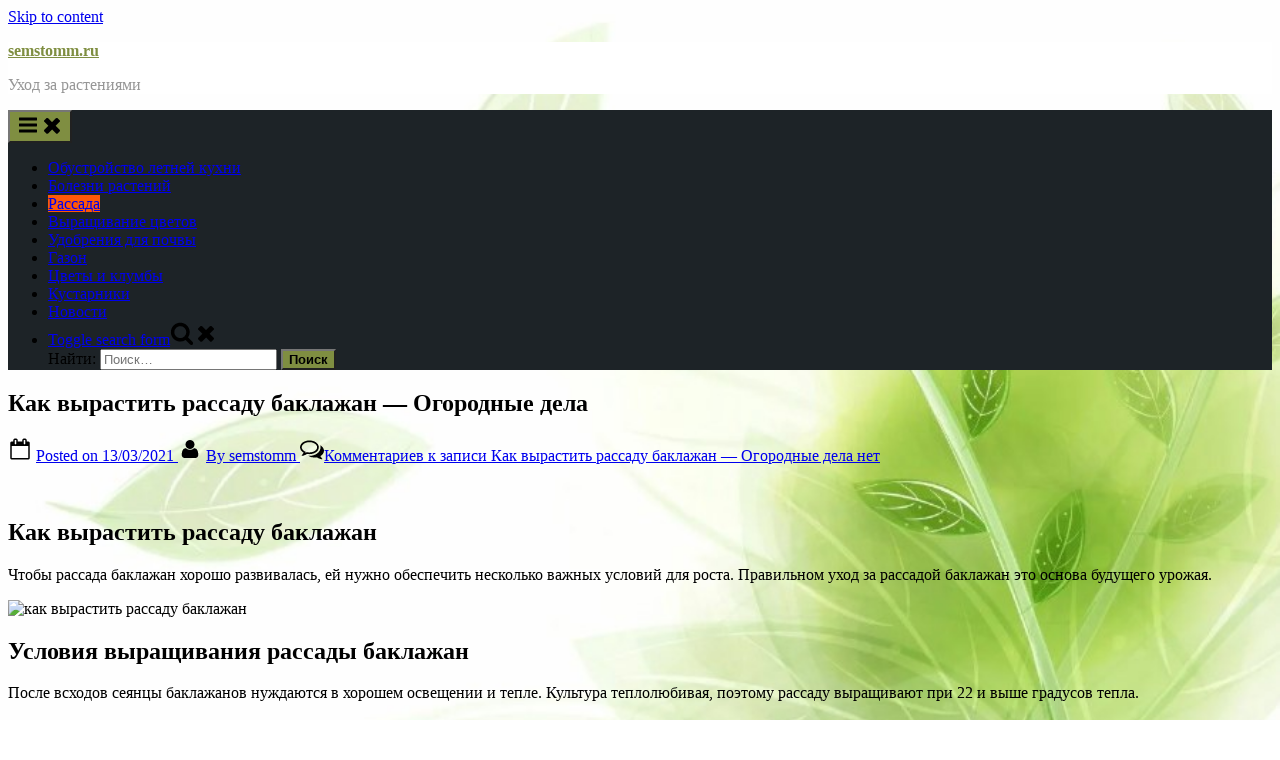

--- FILE ---
content_type: text/html; charset=utf-8
request_url: https://www.google.com/recaptcha/api2/aframe
body_size: 267
content:
<!DOCTYPE HTML><html><head><meta http-equiv="content-type" content="text/html; charset=UTF-8"></head><body><script nonce="hLiSPEMbLEFZPXSJDlIV3A">/** Anti-fraud and anti-abuse applications only. See google.com/recaptcha */ try{var clients={'sodar':'https://pagead2.googlesyndication.com/pagead/sodar?'};window.addEventListener("message",function(a){try{if(a.source===window.parent){var b=JSON.parse(a.data);var c=clients[b['id']];if(c){var d=document.createElement('img');d.src=c+b['params']+'&rc='+(localStorage.getItem("rc::a")?sessionStorage.getItem("rc::b"):"");window.document.body.appendChild(d);sessionStorage.setItem("rc::e",parseInt(sessionStorage.getItem("rc::e")||0)+1);localStorage.setItem("rc::h",'1768584144858');}}}catch(b){}});window.parent.postMessage("_grecaptcha_ready", "*");}catch(b){}</script></body></html>